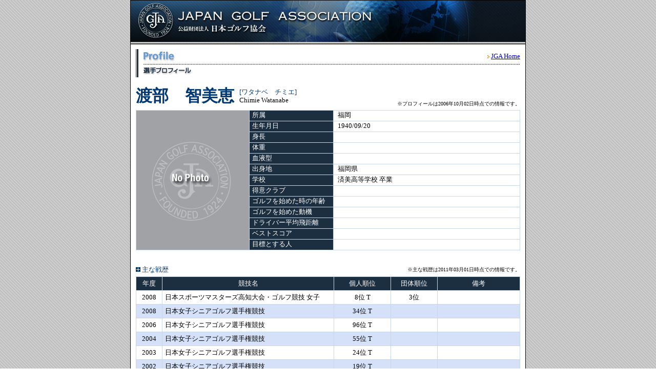

--- FILE ---
content_type: text/html
request_url: https://www.jga.or.jp/jga/jsp/players/profile_16753.html
body_size: 2103
content:
<!DOCTYPE HTML PUBLIC "-//W3C//DTD HTML 4.01 Transitional//EN">
<html>
<head>
<meta http-equiv="Content-Type" content="text/html; charset=utf-8">
<meta http-equiv="Pragma" content="no-cache">
<meta http-equiv="Cache-Control" content="no-cache">
<meta http-equiv="Expires" content="Thu, 01 Dec 1994 16:00:00 GMT">
<title>渡部　智美恵選手のプロフィール</title>
<link href="/jga/jga.css" rel="stylesheet" type="text/css">
<script language="JavaScript" type="text/JavaScript">
<!--
function MM_preloadImages() { //v3.0
  var d=document; if(d.images){ if(!d.MM_p) d.MM_p=new Array();
    var i,j=d.MM_p.length,a=MM_preloadImages.arguments; for(i=0; i<a.length; i++)
    if (a[i].indexOf("#")!=0){ d.MM_p[j]=new Image; d.MM_p[j++].src=a[i];}}
}
//-->
</script>
</head>

<body leftmargin="0" topmargin="0" marginwidth="0" marginheight="0">
<a name="top"></a>
<table width="770" border="0" align="center" cellpadding="0" cellspacing="1" bgcolor="#000000">
  <tr>
    <td class="tablewhite"><table width="770" border="0" cellspacing="0" cellpadding="0">
      <tr>
        <td colspan="3"><table width="770" border="0" cellspacing="0" cellpadding="0">
          <tr valign="top">
            <td><a href="../index.html"><img src="/jga/image/p_head_image.jpg" width="628" height="81" border="0"></a></td>
            <td><a href="/jga/html/sponsor.html" target="_blank"><img src="/jga/image/p_head_logo_01.jpg" width="142" height="81" border="0"></a></td>
          </tr>
        </table></td>
      </tr>
      <tr>
        <td colspan="3"><img src="/jga/image/p_head_bar.jpg" width="770" height="6"></td>
      </tr>
      <tr>
        <td><img src="/jga/image/spaser.gif" width="10" height="1"></td>
        <td align="center"><table width="750" border="0" cellspacing="0" cellpadding="0">
          <tr>
            <td><img src="/jga/image/spaser.gif" width="1" height="8"></td>
          </tr>
          <tr>
            <td><table width="750" border="0" cellspacing="0" cellpadding="0">
                <tr>
                  <td><img src="/jga/image/page_title_kazari.gif" width="5" height="55"></td>
                  <td><img src="/jga/image/spaser.gif" width="10" height="1"></td>
                  <td><table width="735" border="0" cellspacing="0" cellpadding="0">
                      <tr>
                        <td><table width="100%" border="0" cellspacing="0" cellpadding="0">
                          <tr>
                            <td width="50%"><img src="/jga/image/page_title_profile_e.gif" alt="Profile" width="62" height="20"></td>
                            <td width="50%" align="right"><span class="pt12black">
                              <img src="/jga/image/kazari_home.gif" width="4" height="6" align="absmiddle">
                              <a href="/jga/jsp/index.html">JGA Home</a>
                            </span></td>
                          </tr>
                        </table></td>
                      </tr>
                      <tr><td height="1"><img src="/jga/image/spaser.gif" width="1" height="5"></td></tr>
                      <tr><td height="1" class="dotline"><img src="/jga/image/spaser.gif" width="1" height="1"></td></tr>
                      <tr><td><img src="/jga/image/spaser.gif" width="1" height="5"></td></tr>
                      <tr>
                        <td> <img src="/jga/image/page_title_profile_j.gif" alt="選手プロフィール" width="95" height="15" align="absmiddle"></td>
                      </tr>
                    </table>
                  </td>
                </tr>
              </table>
            </td>
          </tr>
          <tr><td><img src="/jga/image/spaser.gif" width="1" height="15"></td></tr>
          <tr>
            <td>
            <table width="100%" border="0" cellspacing="0" cellpadding="0">
              <tr>
                <td width="65%" rowspan="2" valign="bottom">
                  <table border="0" cellspacing="0" cellpadding="0">
                    <tr>
                      <td><span class="pt32blue">渡部　智美恵</span></td>
                      <td valign="middle"><img src="/jga/image/spaser.gif" width="10" height="1"></td>
                      <td>
                        <span class="pt12blue"> [ワタナベ　チミエ] </span><br>
                        <span class="pt12black"> Chimie Watanabe </span>
                      </td>
                    </tr>
                  </table>
                </td>
                <td width="35%" align="right" valign="top">
                                </td>
              </tr>
              <tr>
                <td align="right" valign="bottom" class="pt10black">
                                      ※プロフィールは2006年10月02日時点での情報です。
                                  </td>
              </tr>
            </table>
            </td>
          </tr>
          <tr><td><img src="/jga/image/spaser.gif" width="1" height="5"></td></tr>
          <tr>
          <td>
          <table width="750" border="0" cellpadding="0" cellspacing="1" bgcolor="#C9D6E5">
            <tr>
                              <td width="220" rowspan="13" valign="top" class="plofilebg"><img src="/jga/image/player_no_photo.jpg" width="220" height="272"></td>
                            <td width="165" class="tablenavy"><span class="pt12white"><img src="/jga/image/spaser.gif" width="5" height="20" align="absmiddle">所属</span></td>
              <td width="365" class="tablewhite"><span class="pt12black"><img src="/jga/image/spaser.gif" width="5" height="20" align="absmiddle">
              福岡              </span></td>
            </tr>
            <tr>
              <td class="tablenavy"><span class="pt12white"><img src="/jga/image/spaser.gif" width="5" height="20" align="absmiddle">生年月日</span></td>
              <td class="tablewhite"><span class="pt12black"><img src="/jga/image/spaser.gif" width="5" height="20" align="absmiddle">
              1940/09/20</span></td>
            </tr>
            <tr>
              <td class="tablenavy"><span class="pt12white"><img src="/jga/image/spaser.gif" width="5" height="20" align="absmiddle">身長</span></td>
              <td class="tablewhite"><span class="pt12black"><img src="/jga/image/spaser.gif" width="5" height="20" align="absmiddle">
              </span></td>
            </tr>
            <tr>
              <td class="tablenavy"><span class="pt12white"><img src="/jga/image/spaser.gif" width="5" height="20" align="absmiddle">体重</span></td>
              <td class="tablewhite"><span class="pt12black"><img src="/jga/image/spaser.gif" width="5" height="20" align="absmiddle">
                              </span></td>
            </tr>
            <tr>
              <td class="tablenavy"><span class="pt12white"><img src="/jga/image/spaser.gif" width="5" height="20" align="absmiddle">血液型</span></td>
              <td class="tablewhite"><span class="pt12black"><img src="/jga/image/spaser.gif" width="5" height="20" align="absmiddle">
                                                          </span></td>
            </tr>
            <tr>
              <td class="tablenavy"><span class="pt12white"><img src="/jga/image/spaser.gif" width="5" height="20" align="absmiddle">出身地</span></td>
              <td class="tablewhite"><span class="pt12black"><img src="/jga/image/spaser.gif" width="5" height="20" align="absmiddle">
                                                                    福岡県
                                                                &nbsp;
              </span></td>
            </tr>
            <tr>
              <td class="tablenavy"><span class="pt12white"><img src="/jga/image/spaser.gif" width="5" height="20" align="absmiddle">学校</span></td>
              <td class="tablewhite"><span class="pt12black"><img src="/jga/image/spaser.gif" width="5" height="20" align="absmiddle">
                                  済美高等学校
                     卒業
                                                  </span></td>
            </tr>
            <tr>
              <td class="tablenavy"><span class="pt12white"><img src="/jga/image/spaser.gif" width="5" height="20" align="absmiddle">得意クラブ</span></td>
              <td class="tablewhite"><span class="pt12black"><img src="/jga/image/spaser.gif" width="5" height="20" align="absmiddle">
              </span></td>
            </tr>
            <tr>
              <td class="tablenavy"><span class="pt12white"><img src="/jga/image/spaser.gif" width="5" height="20" align="absmiddle">ゴルフを始めた時の年齢</span></td>
              <td class="tablewhite"><span class="pt12black"><img src="/jga/image/spaser.gif" width="5" height="20" align="absmiddle">
                            </span></td>
            </tr>
            <tr>
              <td class="tablenavy"><span class="pt12white"><img src="/jga/image/spaser.gif" width="5" height="20" align="absmiddle">ゴルフを始めた動機</span></td>
              <td class="tablewhite"><span class="pt12black"><img src="/jga/image/spaser.gif" width="5" height="20" align="absmiddle">
              </span></td>
            </tr>
            <tr>
              <td class="tablenavy"><span class="pt12white"><img src="/jga/image/spaser.gif" width="5" height="20" align="absmiddle">ドライバー平均飛距離</span></td>
              <td class="tablewhite"><span class="pt12black"><img src="/jga/image/spaser.gif" width="5" height="20" align="absmiddle">
                            </span></td>
            </tr>
            <tr>
              <td class="tablenavy"><span class="pt12white"><img src="/jga/image/spaser.gif" width="5" height="20" align="absmiddle">ベストスコア</span></td>
              <td class="tablewhite"><span class="pt12black"><img src="/jga/image/spaser.gif" width="5" height="20" align="absmiddle">
              </span></td>
            </tr>
            <tr>
              <td class="tablenavy"><span class="pt12white"><img src="/jga/image/spaser.gif" width="5" height="20" align="absmiddle">目標とする人</span></td>
              <td class="tablewhite"><span class="pt12black"><img src="/jga/image/spaser.gif" width="5" height="20" align="absmiddle">
              </span></td>
            </tr>
          </table></td>
          </tr>
          <tr><td><img src="/jga/image/spaser.gif" width="1" height="10"></td></tr>
          <tr><td><span class="pt12black"></span></td></tr>
          <tr><td><img src="/jga/image/spaser.gif" width="1" height="20"></td></tr>
                    <tr>
            <td>
              <table width="100%" border="0" cellspacing="0" cellpadding="0">
                <tr>
                  <td width="20%" class="pt12blue"><img src="/jga/image/mark_plus.gif" width="9" height="9"> 主な戦歴</td>
                  <td width="80%" align="right" class="pt10black">
                    ※主な戦歴は2011年03月01日時点での情報です。
                                      </td>
                </tr>
              </table>
            </td>
          </tr>
          <tr><td><img src="/jga/image/spaser.gif" width="1" height="5"></td></tr>
          <tr>
            <td>
              <table width="750" border="0" cellpadding="5" cellspacing="1" bgcolor="#C9D6E5">
                <tr class="tablenavy">
                  <td width="40"  align="center"><span class="pt12white">年度</span></td>
                  <td width="380" align="center" colspan="2" ><span class="pt12white">競技名</span></td>
                  <td width="100"  align="center"><span class="pt12white">個人順位</span></td>
                  <td width="80"  align="center"><span class="pt12white">団体順位</span></td>
                  <td width="150" align="center"><span class="pt12white">備考</span></td>
                </tr>
                                                     <tr class="tablewhite">
                    <td align="center" class="pt12black">2008</td>
                    
                                          <td width="380" colspan="2" class="pt12black">日本スポーツマスターズ高知大会・ゴルフ競技 女子</td>
                    
                    <td align="center"><span class="pt12black">
                                                                                                    8位  T                                                                                             </span></td>
                    <td align="center"><span class="pt12black">
                                                                        3位                                                                   </span></td>
                    <td><span class="pt12black"></span></td>
                  </tr>
                                                     <tr class="tableblue">
                    <td align="center" class="pt12black">2008</td>
                    
                                          <td width="380" colspan="2" class="pt12black">日本女子シニアゴルフ選手権競技  </td>
                    
                    <td align="center"><span class="pt12black">
                                                                                                    34位  T                                                                                             </span></td>
                    <td align="center"><span class="pt12black">
                                          </span></td>
                    <td><span class="pt12black"></span></td>
                  </tr>
                                                     <tr class="tablewhite">
                    <td align="center" class="pt12black">2006</td>
                    
                                          <td width="380" colspan="2" class="pt12black">日本女子シニアゴルフ選手権競技  </td>
                    
                    <td align="center"><span class="pt12black">
                                                                                                    96位  T                                                                                             </span></td>
                    <td align="center"><span class="pt12black">
                                          </span></td>
                    <td><span class="pt12black"></span></td>
                  </tr>
                                                     <tr class="tableblue">
                    <td align="center" class="pt12black">2004</td>
                    
                                          <td width="380" colspan="2" class="pt12black">日本女子シニアゴルフ選手権競技</td>
                    
                    <td align="center"><span class="pt12black">
                                                                                                    55位  T                                                                                             </span></td>
                    <td align="center"><span class="pt12black">
                                          </span></td>
                    <td><span class="pt12black"></span></td>
                  </tr>
                                                     <tr class="tablewhite">
                    <td align="center" class="pt12black">2003</td>
                    
                                          <td width="380" colspan="2" class="pt12black">日本女子シニアゴルフ選手権競技</td>
                    
                    <td align="center"><span class="pt12black">
                                                                                                    24位  T                                                                                             </span></td>
                    <td align="center"><span class="pt12black">
                                          </span></td>
                    <td><span class="pt12black"></span></td>
                  </tr>
                                                     <tr class="tableblue">
                    <td align="center" class="pt12black">2002</td>
                    
                                          <td width="380" colspan="2" class="pt12black">日本女子シニアゴルフ選手権競技</td>
                    
                    <td align="center"><span class="pt12black">
                                                                                                    19位  T                                                                                             </span></td>
                    <td align="center"><span class="pt12black">
                                          </span></td>
                    <td><span class="pt12black"></span></td>
                  </tr>
                                                     <tr class="tablewhite">
                    <td align="center" class="pt12black">2001</td>
                    
                                          <td width="380" colspan="2" class="pt12black">日本女子シニアゴルフ選手権競技</td>
                    
                    <td align="center"><span class="pt12black">
                                                                                                    19位  T                                                                                             </span></td>
                    <td align="center"><span class="pt12black">
                                          </span></td>
                    <td><span class="pt12black"></span></td>
                  </tr>
                                                     <tr class="tableblue">
                    <td align="center" class="pt12black">2000</td>
                    
                                          <td width="380" colspan="2" class="pt12black">日本女子シニアゴルフ選手権競技</td>
                    
                    <td align="center"><span class="pt12black">
                                                                                                    88位  T                                                                                             </span></td>
                    <td align="center"><span class="pt12black">
                                          </span></td>
                    <td><span class="pt12black"></span></td>
                  </tr>
                                                     <tr class="tablewhite">
                    <td align="center" class="pt12black">1999</td>
                    
                                          <td width="380" colspan="2" class="pt12black">日本女子シニアゴルフ選手権競技</td>
                    
                    <td align="center"><span class="pt12black">
                                                                                                    37位  T                                                                                             </span></td>
                    <td align="center"><span class="pt12black">
                                          </span></td>
                    <td><span class="pt12black"></span></td>
                  </tr>
                                                     <tr class="tableblue">
                    <td align="center" class="pt12black">1998</td>
                    
                                          <td width="380" colspan="2" class="pt12black">日本女子シニアゴルフ選手権競技</td>
                    
                    <td align="center"><span class="pt12black">
                                                                                                    16位  T                                                                                             </span></td>
                    <td align="center"><span class="pt12black">
                                          </span></td>
                    <td><span class="pt12black"></span></td>
                  </tr>
                                                     <tr class="tablewhite">
                    <td align="center" class="pt12black">1997</td>
                    
                                          <td width="380" colspan="2" class="pt12black">日本女子シニアゴルフ選手権競技</td>
                    
                    <td align="center"><span class="pt12black">
                                                                                                    34位  T                                                                                             </span></td>
                    <td align="center"><span class="pt12black">
                                          </span></td>
                    <td><span class="pt12black"></span></td>
                  </tr>
                                                     <tr class="tableblue">
                    <td align="center" class="pt12black">1996</td>
                    
                                          <td width="380" colspan="2" class="pt12black">日本女子シニアゴルフ選手権競技</td>
                    
                    <td align="center"><span class="pt12black">
                                                                                                    7位  T                                                                                             </span></td>
                    <td align="center"><span class="pt12black">
                                          </span></td>
                    <td><span class="pt12black"></span></td>
                  </tr>
                                                     <tr class="tablewhite">
                    <td align="center" class="pt12black">1995</td>
                    
                                          <td width="380" colspan="2" class="pt12black">日本女子シニアゴルフ選手権競技</td>
                    
                    <td align="center"><span class="pt12black">
                                                                                                     優勝                                                                                             </span></td>
                    <td align="center"><span class="pt12black">
                                          </span></td>
                    <td><span class="pt12black"></span></td>
                  </tr>
                                                     <tr class="tableblue">
                    <td align="center" class="pt12black">1994</td>
                    
                                          <td width="380" colspan="2" class="pt12black">日本女子シニアゴルフ選手権競技</td>
                    
                    <td align="center"><span class="pt12black">
                                                                                                    10位  T                                                                                             </span></td>
                    <td align="center"><span class="pt12black">
                                          </span></td>
                    <td><span class="pt12black"></span></td>
                  </tr>
                                                     <tr class="tablewhite">
                    <td align="center" class="pt12black">1993</td>
                    
                                          <td width="380" colspan="2" class="pt12black">日本女子シニアゴルフ選手権競技</td>
                    
                    <td align="center"><span class="pt12black">
                                                                                                    19位  T                                                                                             </span></td>
                    <td align="center"><span class="pt12black">
                                          </span></td>
                    <td><span class="pt12black"></span></td>
                  </tr>
                                                     <tr class="tableblue">
                    <td align="center" class="pt12black">1989</td>
                    
                                          <td width="380" colspan="2" class="pt12black">日本女子アマチュアゴルフ選手権競技</td>
                    
                    <td align="center"><span class="pt12black">
                                                                                                    42位  T                                                                                             </span></td>
                    <td align="center"><span class="pt12black">
                                          </span></td>
                    <td><span class="pt12black"></span></td>
                  </tr>
                                                     <tr class="tablewhite">
                    <td align="center" class="pt12black">1988</td>
                    
                                          <td width="380" colspan="2" class="pt12black">日本女子アマチュアゴルフ選手権競技</td>
                    
                    <td align="center"><span class="pt12black">
                                                                                                    52位                                                                                             </span></td>
                    <td align="center"><span class="pt12black">
                                          </span></td>
                    <td><span class="pt12black"></span></td>
                  </tr>
                                                     <tr class="tableblue">
                    <td align="center" class="pt12black">1987</td>
                    
                                          <td width="380" colspan="2" class="pt12black">日本女子アマチュアゴルフ選手権競技</td>
                    
                    <td align="center"><span class="pt12black">
                                                                       CUT
                                                      65位  T                                                                                             </span></td>
                    <td align="center"><span class="pt12black">
                                          </span></td>
                    <td><span class="pt12black"></span></td>
                  </tr>
                                                     <tr class="tablewhite">
                    <td align="center" class="pt12black">1986</td>
                    
                                          <td width="380" colspan="2" class="pt12black">日本女子アマチュアゴルフ選手権競技</td>
                    
                    <td align="center"><span class="pt12black">
                                                                       CUT
                                                      132位  T                                                                                             </span></td>
                    <td align="center"><span class="pt12black">
                                          </span></td>
                    <td><span class="pt12black"></span></td>
                  </tr>
                                                     <tr class="tableblue">
                    <td align="center" class="pt12black">1985</td>
                    
                                          <td width="380" colspan="2" class="pt12black">日本女子アマチュアゴルフ選手権競技</td>
                    
                    <td align="center"><span class="pt12black">
                                                                                                    45位  T                                                                                             </span></td>
                    <td align="center"><span class="pt12black">
                                          </span></td>
                    <td><span class="pt12black"></span></td>
                  </tr>
                                                     <tr class="tablewhite">
                    <td align="center" class="pt12black">1984</td>
                    
                                          <td width="380" colspan="2" class="pt12black">日本女子アマチュアゴルフ選手権競技</td>
                    
                    <td align="center"><span class="pt12black">
                                                                       CUT
                                                      92位  T                                                                                             </span></td>
                    <td align="center"><span class="pt12black">
                                          </span></td>
                    <td><span class="pt12black"></span></td>
                  </tr>
                              </table>
            </td>
          </tr>
          <tr><td><img src="/jga/image/spaser.gif" width="1" height="20"></td></tr>
                              <tr>
            <td align="right"><img src="/jga/image/yajirushi_02.gif" width="5" height="6" align="absmiddle"><span class="pt10black"> <a href="#top">ページトップ</a></span></td>
          </tr>
          <tr>
            <td align="center"><span class="pt12blue02">｜</span><span class="pt12black"><img src="/jga/image/close_box.gif" width="9" height="9"> <a href="" onClick="window.close(); return false;">閉じる</a></span><span class="pt12blue02">｜</span></td>
          </tr>
          <tr><td><img src="/jga/image/spaser.gif" width="1" height="25"></td></tr>
        </table></td>
        <td><img src="/jga/image/spaser.gif" width="10" height="1"></td>
      </tr>
      <tr align="center"><td height="55" colspan="3" class="tablenavy"><img src="/jga/image/copyright.gif" width="288" height="23"></td></tr>
    </table>
    </td>
  </tr>
</table>
<script type="text/javascript" src="/jga/GoogleAnalytics.js"></script></body>
</html>


--- FILE ---
content_type: text/css
request_url: https://www.jga.or.jp/jga/jga.css
body_size: 18770
content:
@charset "utf-8";

header .naviArea > ul > li > a,
header .linkArea li a,
header .iconArea li a,
footer .menu a{
  color: #333!important;
}
header .naviArea > ul > li:hover > a{
  color: #fff!important;
}
footer .menu ul{
  padding-left: 0!important;
}
#jgaContent > #wrap{
  padding-top: 0!important;
}
#jgaContent table.data {
  border-collapse: collapse!important;
  width:750px;
  border:solid 1px #C9D6E5;
}

h1, h2, h3, h4, h5, p, ul, ol, li, img, table, th, td, dl, dt, dd, span{
  padding: revert-layer!important;
  font-size: 16px;
}
header .naviArea .subMenu .list li {
    padding: 20px 0!important;
}
header .naviArea .subMenu .ttl h2 {
    padding-left: 30px!important;
}
#jgaContent table {
  border-collapse: unset!important;
  border-spacing: revert-layer!important;
  width: revert-layer!important;
}
#jgaContent img {
  vertical-align: middle!important;
      max-width: 100%;
    max-height: 100%;
      border: revert-layer;
}
/*
#jgaContent a[href$="javascript:;"] {
  margin:20px 0 10px!important;
  display: block;
}
*/
#wrap #jgaContent{
  max-width: 985px;
  width: 100%;
  margin:0 auto;
}
#bnrArea,footer{
  background: #fff;
  margin-top: 0!important;
}
header .naviArea ul,
header .iconArea ul{
  padding-left: 0!important;
}
hr {
  border-width: 0;
  border-style: solid;
  height:1px;
  margin:0.5em 0;
  -webkit-margin-start: auto;
  -webkit-margin-end: auto;

}

@media only screen and (max-width: 1200px){
  #wrap{padding-top: 100px!important;}
}
@media only screen and (max-width: 1024px){
  #wrap{padding-top:60px!important;}
header .naviArea > ul > li > a{padding: 0 32px!important;}
}
@-moz-document url-prefix() {
	hr {
		border-width: 1px 0 0 0;
	}
}

.gallerybg {
    background-image:  url(image/gallery_bg.gif);
    background-repeat: no-repeat;
    background-position: left bottom;
    background-color: #FFFFFF;
}

.pt11white {
    color: #000000;
    
    font-size: 0.68em;
}

.pt12black {
    font-size: 13px;
    line-height: 1.3em;
    color: #000000;
    
}
.pt10black {
    font-size: 10px;
    color: #000000;
    
}
#jgaContent a:link {
    color: #003973!important;
  text-decoration: underline!important;
}
#jgaContent a:visited {
    color: #336699!important;
}

#jgaContent a:hover {
    color: #6699cc!important;
}

#jgaContent a:active {
    color: #6699cc!important;
}
.tableblue {
    background-color: #D4E1F9;
}
.tablewhite {
    background-color: #FFFFFF;
}
.tablegray {		/* 20160628追加 */
    background-color: #EFEFEF;
}
.tablewhite_border {		/* 20160628追加 */
    background-color: #FFFFFF;
	border:#115c9e solid 1px;
}
.tablenavy {
    background-color: #1C2F41;
}
.tableblack {
    background-color: #1C2F41;
}

.pt12white {
    font-size: 13px;
    line-height: 1.3em;
    color: #FFFFFF;
    
}

.table01 {
    background-color: #003973;
}

.table03 {
    background-color: #6699CC;
}


.tableblue02 {
    background-color: #003973;
}

.tableblue03 {
    background-color: #6699CC;
}

.pt12blue {
    font-size: 13px;
    line-height: 1.3em;
    color: #003973;
    
}

.pt12navy {
    font-size: 13px;
    line-height: 1.3em;
    color: #1C2F41;
    
}

.pt10white {
    font-size: 10px;
    color: #FFFFFF;
    
}
.pt14blue {
    font-size: 14px;
    color: #003973;
    
}
.plofile {
    padding: 5px;
    background-color: #FFFFFF;
}
.profile02 {
    padding: 5px;
    background-color: #1C2F41;
}
.pt12red {
    font-size: 13px;
    line-height: 1.3em;
    color: #CC0000;
    
}

#jgaContent a.linkred:link {
    color: #CC0000;
}

#jgaContent a.linkred:visited {
    color: #ff6666;
}

#jgaContent a.linkred:hover {
    color: #ff6666;
}

#jgaContent a.linkred:active {
    color: #ff6666;
}
body {
 background-image:   url(image/bg.gif)!important;
 background-repeat: repeat;
}
.searchbg {
	background:#0c1622 url(image/head_search.jpg) repeat-x top left;
}

#jgaContent a.foot:link {
    color: #FFFFFF!important;
    text-decoration: none!important;
}

#jgaContent a.foot:visited {
    color: #FFFFFF!important;
    text-decoration: none!important;
}

#jgaContent a.foot:hover {
    color: #FFFFFF!important;
    text-decoration: underline!important;
}

#jgaContent a.foot:active {
    color: #FFFFFF!important;
    text-decoration: underline!important;
}
.jganewsbg {
    background-image:  url(image/jga_news_bg.gif);
    background-repeat: no-repeat;
    background-position: right top;
}
.jgcbg {
    background-image:  url(image/jgc_03.gif);
    background-repeat: no-repeat;
    background-position: right top;
}
.shopbg {
    background-image: url(image/shop_logo_bg.gif);
    background-repeat: no-repeat;
    background-position: left top;
}
.leftlogobg {
    background-image:  url(image/left_logo_bg.gif);
    background-repeat: no-repeat;
    background-position: center bottom;
    background-color: #D4E1F9;
}
.shadowleft {
    background-image:  url(image/left_shadow_bg.gif);
    background-repeat: repeat-y;
    background-position: left;
}
.shadowright {
    background-image: url(image/right_shadow_bg.gif);
    background-repeat: repeat-y;
    background-position: right;
}
.pt14black {
    font-size: 14px;
    color: #000000;
    
}
.pt10red {
    font-size: 10px;
    color: #CC0000;
    
}
.tableblue04 {
    background-color: #CCE1E7;
}
.pt12blue02 {
    font-size: 13px;
    line-height: 1.3em;
    color: #6699CC;
    
}
.yellow {
    color: #F5920E;
    font-size: 13px;
    line-height: 14px;
}
.dotline {
    background-image:  url(image/page_title_dotline.gif);
    background-repeat: repeat-x;
}
.pt10blue {
    font-size: 10px;
    color: #003973;
    
}
.tableblue05 {
    background-color: #8ECDEE;
}
.tableblue06 {
    background-color: #B5D8F4;
}
.tableblue07 {
    background-color: #A3C1E5;
}
.course {
    background-color: #FFFFFF;
    padding: 5px;
}
.plofilebg {
    background-image:  url(image/bg.gif);
    background-repeat: repeat;
}
.gallerybg02 {
    background-color: #FFFFFF;
    background-image:  url(image/gallery_bg02.gif);
    background-repeat: no-repeat;
    background-position: left bottom;
}
.nationalnews {
    background-color: #103D98;
    padding: 5px;
}
.tableblue08 {
    background-color: #103D98;
}
.tablepink {
    background-color: #D22F44;
}
.margin01 {
    margin-top: 0px;
    margin-right: 15px;
    margin-bottom:   ;
    margin-left: 0px;
}
.margin02 {
    margin-top: 0px;
    margin-right: 0px;
    margin-bottom:   ;
    margin-left: 15px;
}
.margin03 {
    margin-top:   ;
    margin-right: 0px;
    margin-bottom:   ;
    margin-left: 15px;
}
.pt32blue {
    font-size: 2em;
    color: #003973;
    font-weight: bold;
    
}

.pt32color01 {
    font-size: 2em;
    color: #003973;
    font-weight: bold;
    
}

.newsobi {
    padding: 5px;
    background-color: #1C2F41;
}
.dotlineblue {
    background-image: url(image/dotline_blue.gif);
    background-repeat: repeat-x;
    background-position: center;
}
.pt14bold {
    font-size: 14px;
    font-weight: bold;
    color: #000000;
    
}
.pt14bblue {
    font-size: 14px;
    font-weight: bold;
    color: #003973;
    
}
.pt14white {
    font-size: 14px;
    color: #FFFFFF;
    
}
.pt24black {
    font-size: 1.5em;
    color: #000000;
    
}
.pt14bwhite {
    font-size: 14px;
    font-weight: bold;
    color: #FFFFFF;
    
}
.kumobg {
    background-image: url(html/about_jga/image/kumo_bg.gif);
    background-repeat: no-repeat;
    background-position: right top;
}
.pt16blue {
    font-size: 1em;
    color: #003973;
    font-weight: bold;
    
}
.tokutenbg {
    background-image: url(html/about_jga/image/tokuten_bg.gif);
    background-repeat: no-repeat;
    background-position: right bottom;
}
.flag {
	background-image: url(html/national_team/image/flag_bg.gif);
	background-repeat: no-repeat;
	background-position: right top;
}
.tableblue09 {
	background-color: #D1EBF8;
}
.tablepink02 {
	background-color: #F8E0E3;
}
.pt14bpink {
	font-size: 14px;
	
	font-weight: bold;
	color: #D22F44;
}
.dotlinepink {
	background-image: url(image/dotline_pink.gif);
	background-repeat: repeat-x;
	background-position: center;
}
.flag02 {
	background-image: url(html/national_team/image/flag_bg02.gif);
	background-repeat: no-repeat;
	background-position: right top;
}
.pt12pink {
	color: #D22F44;
	
	font-size: 13px;
	line-height: 1.3em;
}
.tableblue10 {
	background-color: #EAEFF6;
}
.pt12backcolor {
	font-size: 13px;
	line-height: 1.3em;
	
	background-color: #FFE942;
}
.link01 {
	background-color: #FFFFFF;
	padding-right: 12px;
	padding-left: 12px;
	padding-top: 2px;
	padding-bottom: 2px;
}
.line {
	background-image: url(html/sitemap/image/line_bg.gif);
	background-repeat: repeat-y;
}

#jgaContent a.about:link {
    color: #FFFFFF;
    text-decoration: underline;
}

#jgaContent a.about:visited {
    color: #FFFFFF;
    text-decoration: underline;
}

#jgaContent a.about:hover {
    color: #FFFFFF;
    text-decoration: underline;
}

#jgaContent a.about:active {
    color: #FFFFFF;
    text-decoration: underline;
}

.pt12color03{
    font-size: 13px;
    line-height: 1.3em;
    color: #003973;
    
}

.pt18white {
	font-size: 12pt;
	color: #FFFFFF;
}

.pt14color01{
    font-size: 14px;
    color: #003973;
    
}

.pt16black {
    font-size: 1em;
    color: #000000;
    font-weight: bold;
    
}

.summarybg {
	background-image: url(/jga/image/summary_bg.gif);
	background-repeat: repeat;
}

#rule_info {
	margin:0 0 0 10px;
	padding:0;
	width:190px;
}

#rule_info ul {
	margin:0;
	padding:0;
}

#rule_info li.mid1 {
	margin:0 0 7px 0;
	padding:5px 0 5px 15px;
	list-style-type:none;
	background:url(/jga/image/rule_navi_icon1.gif) no-repeat center left;
	font-weight:bold;
	border-bottom:#a0b7cd solid 1px;
	font-size: 13px;
	line-height:1.25em;
}

*html #rule_info li.mid1 {
	margin:0 0 7px 0;
	padding:1px 0 5px 15px;
	list-style-type:none;
	background:url(/jga/image/rule_navi_icon1.gif) no-repeat 5px left;
	font-weight:bold;
	border-bottom:#a0b7cd solid 1px;
	font-size: 13px;
	line-height:1.25em;
}

#rule_info li.mid2 {
	margin:13px 0 7px 0;
	padding:5px 0 5px 15px;
	list-style-type:none;
	background:url(/jga/image/rule_navi_icon1.gif) no-repeat center left;
	font-weight:bold;
	border-bottom:#a0b7cd solid 1px;
	font-size: 13px;
	line-height:1.25em;
}

#rule_info li {
	margin:0;
	padding:0px 0 5px 15px;
	list-style-type:none;
	background:url(/jga/image/rule_navi_icon2.gif) no-repeat top left;
	font-size: 13px;
	line-height:1.25em;
}


#jgaContent a:link.inf {
	color: #003973;
	text-decoration: none;
}


#jgaContent a:visited.inf {
	color: #336699;
	text-decoration: none;
}


#jgaContent a:hover.inf {
	color: #6699cc;
	text-decoration: underline;
}


#jgaContent a:active.inf {
	color: #6699cc;
	text-decoration: underline;
}

/*google検索*/
#g_search {
	width:120px !important;
	vertical-align:bottom;
}
.gsc-search-button{
  display: none!important;
}
#g_search form {
	margin:0;
}
table.gsc-search-box{
  margin-bottom: 0!important;
}
table.gsc-search-box td.gsc-input {
    padding-right: 0!important;
}
#g_search .cse .gsc-search-button-v2,
#g_search .gsc-search-button-v2 {
  font-size: 0px;
  padding: 6px 22px;
  width: auto;
  vertical-align: middle;

  border: 1px solid #666666;
  border-radius: 2px;
  -moz-border-radius: 2px;
  -webkit-border-radius: 2px;

  border-color: #3079ed;
  background-color: #4d90fe;
  background-image: -webkit-gradient(linear,left top,left bottom,from(#4d90fe),to(#4787ed));
  background-image: -webkit-linear-gradient(top,#4d90fe,#4787ed);
  background-image: -moz-linear-gradient(top,#4d90fe,#4787ed);
  background-image: -ms-linear-gradient(top,#4d90fe,#4787ed);
  background-image: -o-linear-gradient(top,#4d90fe,#4787ed);
  background-image: linear-gradient(top,#4d90fe,#4787ed);
  filter: progid:DXImageTransform.Microsoft.gradient(startColorStr='#4d90fe',EndColorStr='#4787ed');
}

#g_search button.gsc-search-button,#g_search button.gsc-search-button-v2 {
  border: 1px solid #666666;
  border-radius: 2px;
  -moz-border-radius: 2px;
  -webkit-border-radius: 2px;
  border-color: #3079ed;
  background-color: #4d90fe;
  background-image: -webkit-gradient(linear,left top,left bottom,from(#4d90fe),to(#4787ed));
  background-image: -webkit-linear-gradient(top,#4d90fe,#4787ed);
  background-image: -moz-linear-gradient(top,#4d90fe,#4787ed);
  background-image: -ms-linear-gradient(top,#4d90fe,#4787ed);
  background-image: -o-linear-gradient(top,#4d90fe,#4787ed);
  background-image: linear-gradient(top,#4d90fe,#4787ed);
  filter: progid:DXImageTransform.Microsoft.gradient(startColorStr='#4d90fe',EndColorStr='#4787ed');
  height:20px;
}

#g_search .gsc-search-button {
	margin-left:0;
}

#g_search .gsc-search-button-v2 svg {
	margin-top:-3px;
}

#g_search .gsc-control-cse {
	padding: 0em!important;
	background:none;
	border:none;
}

#g_search .gsc-input {
	margin-right:0;
}

#g_search input.gsc-input {
  font-size: 12px !important;
}

#g_search .gsc-input-box {
  border-bottom: 1px solid #D9D9D9;
  border-top: none;
  border-left: none;
  border-right: none;
  background: #fff;
  border-radius: 0!important;
}

#g_search .gsib_a {
  width: 120px;
	padding:4px 6px;
  position: relative;
}
#g_search .gsib_a::after {
  position: absolute;
  display: block;
  content: "";
  background: url("/image/common/icon_search_header.svg")no-repeat;
  top: 50%;
  right: 0;
  transform: translateY(-50%);
  width: 17px;
  height: 17px;
  margin-top: -3px;
}
.gsc-modal-background-image{
  background: #000!important;
}
.gsc-results-wrapper-overlay{
  top: 50%!important;
  left: 50%!important;
  transform: translate(-50%,-50%)!important;
}
@-moz-document url-prefix() {
	#g_search .gsib_a {
	padding:2px 6px 0;
}
}

#g_search .gsst_b {
	margin-top:-2px;
}

@-moz-document url-prefix() {
	#g_search .gsst_b {
	margin-top:-4px;
}
}

.gs-title {
	text-align:left;
	margin-bottom:5px;
}

/*ナショナルチーム成績データ以降テーブル2017.6追記*/
table.ntTableType01 {
	border:1px solid #C9D6E5;
	width:100%;
	border-collapse:collapse;
	font-size: 13px;
    line-height: 1.3em;
    color: #000000;
    
}

table.ntTableType01 td,table.ntTableType01 th {
	border:1px solid #C9D6E5;
	border-collapse:collapse;
	margin:0;
	padding:5px;
	text-align:center;
}

table.ntTableType01 th {
	background:#003973;
	font-weight:normal;
	color:#FFF;
}

table.ntTableType01 th.round {
	background:#1C2F41;
}

table.ntTableType01 td span {
	font-size:10px;
}

table.ntTableType01 td.country {
	color: #003973;
	font-weight:bold;
}

table.ntTableType01 td.taLeft {
	text-align:left;
}

table.ntTableTrColor tr:nth-child(even) {
	background: #FFF;
}

table.ntTableTrColor tr:nth-child(odd) {
	background: #D4E1F9;
}

/* 2017.8.1　ナショナルチーム */
.mt5 { margin-top:5px;}
.mt10 { margin-top:10px;}
.mt-60 { margin-top:-60px;}
.mb_10 { margin-bottom:10px;}
.mb_20 { margin-bottom:20px;}
.mb_30 { margin-bottom:30px;}
.mb_60 { margin-bottom:60px;}
.mr_10 { margin-right:10px;}

.fc_red { color: #CC0000;}
.fw_Bold { font-weight:bold;}

.left { float:left;}
.right { float:right;}

.w250 { width:250px;}
.w300 { width:300px;}
.w400 { width:400px;}
.w420 { width:420px;}

.clear { clear:both; }

.midashi_shadow { text-shadow: 2px 2px 1px #B4B4B4;}

.text-bottom {vertical-align:text-bottom;}


.nt_midashi {
	background-image:url(html/national_team/image/midashiBack.jpg);
	background-repeat:no-repeat;
	height:100px;
	padding-top:20px;
	color: #003973;
	font-weight:bold;
	font-size:14px;
	text-shadow: 2px 2px 1px #B4B4B4;
}

.selection_back {
	background-image:url(html/national_team/image/selection_back.jpg);
	background-repeat:no-repeat;
	background-position:right top;
	height:280px;
}

.selection {
	font-size: 13px;
	margin-top:-70px;
}

.selection dt {
	float:left;
	width:70px;
	margin-bottom:15px;
	line-height:140%;
	display: block;
	clear: left;

}

.selection dd {
	float:left;
	width:400px;
	margin-bottom:15px;
	margin-left:-1px;
	line-height:140%;
}

.titleSet {
	border:#003973 solid 1px;
	border-radius: 10px;        /* CSS3草案 */  
    -webkit-border-radius: 10px;    /* Safari,Google Chrome用 */  
    -moz-border-radius: 10px;   /* Firefox用 */
	margin-bottom:20px;
	background: linear-gradient(to bottom, #eaf4ff 0, #ffffff 70%, #ffffff 100%);
	font-weight:bold;
}

.titleSet a {
	text-decoration:none;
}

.titleAera {
	font-size:14px;
	padding:5px 0 1px 20px;
}

.titleAera li {
	list-style:none;
	margin-bottom:5px;
}

.pt12_nt {
	font-size: 13px;
    line-height: 1.6em;
    
}

.competitionList {
	font-size: 13px;
    line-height: 1.6em;
    
	margin-top:1px;
	margin-left:-25px;
}

.pdfButton {
	background-color:#003973;
	width:300px;
	color:#ffffff;
	margin-top:5px;
	text-align:center;
	font-size: 13px;
    line-height: 2em;
	text-shadow: 2px 2px 1px #000;
	border-radius: 5px;        /* CSS3草案 */  
    -webkit-border-radius: 5px;    /* Safari,Google Chrome用 */  
    -moz-border-radius: 5px;   /* Firefox用 */  
}

.pdfButton a {
	color:#ffffff;
	display:block;
	text-decoration:none;
}

.pdfButton a:hover {
	text-decoration:none;
	background-color:#0052a6;
	border-radius: 5px;        /* CSS3草案 */  
    -webkit-border-radius: 5px;    /* Safari,Google Chrome用 */  
    -moz-border-radius: 5px;   /* Firefox用 */  
}

.competition_back {
	background-image:url(html/national_team/image/competition_back.jpg);
	background-repeat:no-repeat;
	background-position:right top;
	height:470px;
}


/* 2017.11.10　規則関連注意書き追加 */
.rule_title {
	color: #003973;
	font-weight:bold;
	font-size:15px;
	text-shadow: 2px 2px 1px #B4B4B4;
	padding:10px 0 5px;
}

.search,
.searchBox{
  width: 110px;
  position: relative;
}
.search form{
  margin: 0;
}
.searchBox{
  color: #666;
    padding: 5px;
    border-bottom: 1px solid #ccc;
}
.searchBtn{
  width: 17px;
  height: 17px;
  position: absolute;
  display: block;
  content: "";
  top: 50%;
  right: 0;
  transform: translateY(-50%);
  margin-top: -3px;
}
table tr td img {
	height: revert-layer;
}

.courseAbout td{
	width: 50%;
	font-size: 12px;
}
.courseAbout td img{
	height: auto;
	width: 96%;
	padding-right: 15px;
}
.plofileImg {
      width: 130px;
}
.plofileImg img {
      width: 130px;
}


--- FILE ---
content_type: application/javascript
request_url: https://www.jga.or.jp/jga/GoogleAnalytics.js
body_size: 1411
content:
const script = document.createElement('script');
script.src ='https://www.googletagmanager.com/gtag/js?id=G-4Y9KFLWYEY';
script.async = true;
script.type = 'module';
document.head.appendChild(script);

script.onload = () => {
window.dataLayer = window.dataLayer || [];
function gtag(){dataLayer.push(arguments);}
gtag('js', new Date());
gtag('config', 'G-4Y9KFLWYEY');
}



var _gaq = _gaq || [];
_gaq.push(['_setAccount', 'UA-38114371-1']);
_gaq.push(['_trackPageview']);

(function() {
var ga = document.createElement('script'); ga.type = 'text/javascript'; ga.async = true;
ga.src = ('https:' == document.location.protocol ? 'https://ssl' : 'http://www') + '.google-analytics.com/ga.js';
var s = document.getElementsByTagName('script')[0]; s.parentNode.insertBefore(ga, s);
})();



